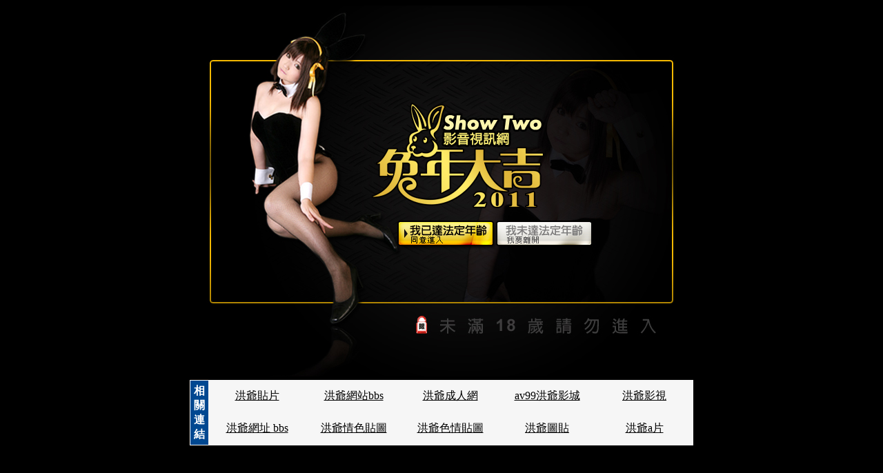

--- FILE ---
content_type: text/html; charset=utf-8
request_url: http://post2.show-464.com/
body_size: 4414
content:
<!DOCTYPE html PUBLIC "-//W3C//DTD XHTML 1.0 Transitional//EN" "http://www.w3.org/TR/xhtml1/DTD/xhtml1-transitional.dtd"><html xmlns="http://www.w3.org/1999/xhtml"><head><meta http-equiv="Content-Type" content="text/html; charset=utf-8" /><meta name="keywords" content="" ><meta name="description" content="" ><title>明星性愛裸照</title><style type="text/css"><!--body {	background-color: #000000;}--></style><script type="text/javascript"><!--function MM_swapImgRestore() { //v3.0  var i,x,a=document.MM_sr; for(i=0;a&&i<a.length&&(x=a[i])&&x.oSrc;i++) x.src=x.oSrc;}function MM_preloadImages() { //v3.0  var d=document; if(d.images){ if(!d.MM_p) d.MM_p=new Array();    var i,j=d.MM_p.length,a=MM_preloadImages.arguments; for(i=0; i<a.length; i++)    if (a[i].indexOf("#")!=0){ d.MM_p[j]=new Image; d.MM_p[j++].src=a[i];}}}function MM_findObj(n, d) { //v4.01  var p,i,x;  if(!d) d=document; if((p=n.indexOf("?"))>0&&parent.frames.length) {    d=parent.frames[n.substring(p+1)].document; n=n.substring(0,p);}  if(!(x=d[n])&&d.all) x=d.all[n]; for (i=0;!x&&i<d.forms.length;i++) x=d.forms[i][n];  for(i=0;!x&&d.layers&&i<d.layers.length;i++) x=MM_findObj(n,d.layers[i].document);  if(!x && d.getElementById) x=d.getElementById(n); return x;}function MM_swapImage() { //v3.0  var i,j=0,x,a=MM_swapImage.arguments; document.MM_sr=new Array; for(i=0;i<(a.length-2);i+=3)   if ((x=MM_findObj(a[i]))!=null){document.MM_sr[j++]=x; if(!x.oSrc) x.oSrc=x.src; x.src=a[i+2];}}//--></script></head><body onload="MM_preloadImages('/templates/a041/images/op41-bt_07.jpg')"><table width="684" border="0" align="center" cellpadding="0" cellspacing="0">  <tr>    <td><img src="/templates/a041/images/41_03.jpg" width="684" height="159" /></td>  </tr>  <tr>    <td><img src="/templates/a041/images/41_05.jpg" width="684" height="145" /></td>  </tr>  <tr>    <td><table width="100%" border="0" cellspacing="0" cellpadding="0">      <tr>        <td width="268"><img src="/templates/a041/images/41_06.jpg" width="268" height="56" /></td>        <td width="153"><a href="http://shop.kiss144.com/index.phtml" onmouseout="MM_swapImgRestore()" onmouseover="MM_swapImage('Image4','','/templates/a041/images/op41-bt_07.jpg',1)"><img src="/templates/a041/images/41_07.jpg" name="Image4" width="153" height="56" border="0" id="Image4" /></a></td>        <td width="146"><a href="http://tw.yahoo.com"><img src="/templates/a041/images/41_08.jpg" width="146" height="56" border="0" /></a></td>        <td width="117"><img src="/templates/a041/images/41_09.jpg" width="117" height="56" /></td>      </tr>    </table></td>  </tr>  <tr>    <td><img src="/templates/a041/images/41_10.jpg" width="684" height="80" /></td>  </tr>  <tr>    <td><img src="/templates/a041/images/41_11.jpg" width="684" height="98" /></td>  </tr></table><div align="center"><center><table width=730 border=0 cellpadding=5 cellspacing=1 bgcolor=#F6F6F6 style=margin:5px; font-size:12px; border:1px solid #999999>  <tr>    <td width=15 rowspan=5 bgcolor=#004891><font color=#FFFFFF><b>相關連結</b></font></td>    <td width=125><div align=center><a target=_blank style=color:#000000 href=http://kk.mm-18.com>洪爺貼片</a></div></td>    <td width=125><div align=center><a target=_blank style=color:#000000 href=http://pretty.383love.com>洪爺網站bbs</a></div></td>    <td width=125><div align=center><a target=_blank style=color:#000000 href=http://mkl.uthome-168.com>洪爺成人網</a></div></td>    <td width=125><div align=center><a target=_blank style=color:#000000 href=http://lv.0204-love.com>av99洪爺影城</a></div></td>    <td width=125><div align=center><a target=_blank style=color:#000000 href=http://mei.96-tw.com>洪爺影視</a></div></td>  </tr>  <tr>    <td width=125><div align=center><a target=_blank style=color:#000000 href=http://net.girl96.com>洪爺網址 bbs</a></div></td>    <td width=125><div align=center><a target=_blank style=color:#000000 href=http://live.69uthome.com>洪爺情色貼圖</a></div></td>    <td width=125><div align=center><a target=_blank style=color:#000000 href=http://jp.hi-176.com>洪爺色情貼圖</a></div></td>    <td width=125><div align=center><a target=_blank style=color:#000000 href=http://777-av.com>洪爺圖貼</a></div></td>    <td width=125><div align=center><a target=_blank style=color:#000000 href=http://meme.77-av.com>洪爺a片</a></div></td>  </tr></table></center></div></body></html>